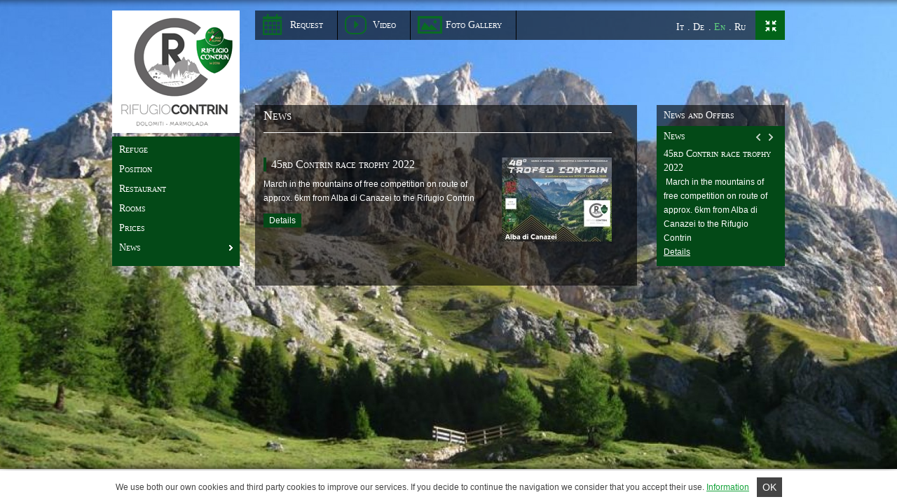

--- FILE ---
content_type: text/html; charset=utf-8
request_url: http://www.rifugiocontrin.it/en/news/
body_size: 4577
content:
<!DOCTYPE html>
<!--[if IE 7 ]>    <html class="no-js ie7"> <![endif]-->
<!--[if IE 8 ]>    <html class="no-js ie8"> <![endif]-->
<!--[if IE 9 ]>    <html class="no-js ie9"> <![endif]-->
<!--[if (gt IE 9)|!(IE)]><!--> <html class="no-js"> <!--<![endif]-->
<head>
	<title>News  | Refuge Canazei | Refuge Contrin | Canazei | Dolomites</title>
	<base href="//www.rifugiocontrin.it/" />
	<meta name="keywords" content="News  refuge canazei, refuge contrin, dolomites, trentino, marmolada" />
	<meta name="description" content="News  | The Contrin refuge sits atop the eponymous "Val Contrin", Canazei in Fassa Valley at the foot of the Marmolada Group, offers the service of overnight stay is as private rooms with private bathrooms and linens, that the classic bunk an overnight stay lowcost, also service restaurant and bar." />
	<meta http-equiv="content-language" content="en" />
	<meta name="author" content="Caser Webagency" />
	<meta name="robots" content="index, follow" />
	<meta name="Audience" content="all" />
	<meta http-equiv="Content-Type" content="text/html; charset=UTF-8" />
	<meta name="revisit-after" content="7 Days" />
	<meta name="SKYPE_TOOLBAR" content="SKYPE_TOOLBAR_PARSER_COMPATIBLE"/>
	<meta name="viewport" content="width=device-width, initial-scale=1.0"/>
	
	<link rel="shortcut icon" type="image/x-icon" href="template/img/favicon.png" />
	<link rel="stylesheet" href="template/css/style_2019.css" />
	<link rel="stylesheet" href="template/css/supersized.css">
	<link rel="stylesheet" href="template/css/pepper-grinder/jquery.ui.all.css">
	<link rel="stylesheet" href="template/img/tango/skin.css">
	<link rel="stylesheet" href="template/img/fancybox/jquery.fancybox-1.3.4.css">

	<script type="text/javascript" src="//ajax.googleapis.com/ajax/libs/jquery/1.6.1/jquery.min.js"></script>
	<script src="//www.rifugiocontrin.it/template/js/cycle.js"></script>
	<script src="//www.rifugiocontrin.it/template/js/jquery.easing.min.js"></script>
	<script src="//www.rifugiocontrin.it/template/js/supersized.3.2.7.min.js"></script>
	<script src="//www.rifugiocontrin.it/template/js/supersized.shutter.min.js"></script>
	<script src="//www.rifugiocontrin.it/template/js/jquery.jcarousel.min.js"></script>
	<script src="//www.rifugiocontrin.it/template/img/fancybox/jquery.mousewheel-3.0.4.pack.js"></script>
	<script src="//www.rifugiocontrin.it/template/img/fancybox/jquery.fancybox-1.3.4.pack.js"></script>
	<script src="//www.rifugiocontrin.it/template/js/jquery.ui.core.js"></script>
	<script src="//www.rifugiocontrin.it/template/js/jquery.ui.datepicker.js"></script>
	<script src="//www.rifugiocontrin.it/template/js/jquery.ui.datepicker-it.js"></script>
	<script src="//www.rifugiocontrin.it/template/js/scripts.js"></script>
	<script>
		$(function(){
			$.supersized({
				slide_interval : 5000,
				transition : 1,
				transition_speed : 1000,
				slides : [ {image : 'cmscontent/headers/image/2011091522364_85-20240212-114835-39.jpg'} ]
			});
		});
	</script>
	<!--[if lt IE 9]>
		<script type="text/javascript" src="//html5shim.googlecode.com/svn/trunk/html5.js"></script>
	<![endif]-->
	<link rel="shortcut icon" href="//www.rifugiocontrin.it/favicon.ico" />
  <script>
  (function(i,s,o,g,r,a,m){i['GoogleAnalyticsObject']=r;i[r]=i[r]||function(){
  (i[r].q=i[r].q||[]).push(arguments)},i[r].l=1*new Date();a=s.createElement(o),
  m=s.getElementsByTagName(o)[0];a.async=1;a.src=g;m.parentNode.insertBefore(a,m)
  })(window,document,'script','//www.google-analytics.com/analytics.js','ga');
  ga('create', 'UA-40354693-1', 'hotellaperla.net');
  ga('send', 'pageview');
  </script>
</head>
<body>
<div class="shadow shadow-top">&nbsp;</div>
<div id="wrapper" class="group">
	<header>
		<a href="//www.rifugiocontrin.it/" id="logo" class="logo" id="logo" title="Refuge Contrin, Canazei, Trentino, Dolomites"><img src="template/img/contrin.png" alt="Refuge Contrin, Canazei, Trentino, Dolomites"></a>
		<nav><ul><li><a href="//www.rifugiocontrin.it/en/" title="Refuge"><span>Refuge</span></a><ul><li><a href="//www.rifugiocontrin.it/en/photogallery/" title="Photogallery"><span>Photogallery</span></a></li>
<li><a href="//www.rifugiocontrin.it/en/videogallery/" title="Videogallery"><span>Videogallery</span></a></li>
<li><a href="//www.rifugiocontrin.it/en/construction-of-the-contrin-house-1895/" title="History"><span>History</span></a></li>
</ul></li>
<li><a href="//www.rifugiocontrin.it/en/how-to-reach-canazei/" title="Position"><span>Position</span></a></li>
<li><a href="//www.rifugiocontrin.it/en/restaurant-rifugio-contrin/" title="Restaurant"><span>Restaurant</span></a><ul><li><a href="//www.rifugiocontrin.it/en/dining-room/" title="Dining room"><span>Dining room</span></a></li>
<li><a href="//www.rifugiocontrin.it/en/breakfast-room/" title="Breakfast room"><span>Breakfast room</span></a></li>
</ul></li>
<li><a href="//www.rifugiocontrin.it/en/rooms-with-private-bathroom/" title="Rooms"><span>Rooms</span></a><ul><li><a href="//www.rifugiocontrin.it/en/rooms-with-private-bathroom/" title="Rooms with private bathroom"><span>Rooms with private bathroom</span></a></li>
<li><a href="//www.rifugiocontrin.it/en/rooms-without-private-bathroom/" title="Rooms without private bathroom"><span>Rooms without private bathroom</span></a></li>
<li><a href="//www.rifugiocontrin.it/en/bunks-in-dormitories/" title="Bunks in dormitories"><span>Bunks in dormitories</span></a></li>
</ul></li>
<li><a href="//www.rifugiocontrin.it/en/prices-2019/" title="Prices"><span>Prices</span></a></li>
<li class="active"><a href="//www.rifugiocontrin.it/en/news/" title="News "><span>News </span></a></li>
</ul></nav>
	</header>
	<div id="top">
		<ul id="top-nav">
			<li class="m01">
								<a href="" title="Request">Request</a>
							</li>
			<li class="m02"><a href="//www.rifugiocontrin.it/en/videogallery/">Video</a></li>
			<li class="m03"><a href="//www.rifugiocontrin.it/en/photogallery/">Foto Gallery</a></li>
					</ul>
		<ul id="lang-nav" class="dot-menu"><li><a href="it/news/" class="lang" title="Italiano">It</a></li><li><a href="de/news/" class="lang" title="Deutsch">De</a></li><li class="active"><a name="English" class="lang current">En</a></li><li><a href="ru/news/" class="lang" title="Russo">Ru</a></li></ul>
	</div>
	<div id="wrapper2">
				<div id="main-wrapper">
			<section id="main" role="main">
				<h1>News </h1>
		<div class="item">
			<a class="image" href="en/news/45rd-contrin-race-trophy-2022/" title=" 45rd Contrin race trophy 2022">
				<img src="cmscontent/news/thumb/screenshot-2025-07-24-12123_8-20250724_121357-69.jpg" alt=" 45rd Contrin race trophy 2022"/>
			</a>
			<div class="testo">
				<h2> 45rd Contrin race trophy 2022</h2>
				<p>March in the mountains of free competition on route of approx. 6km from Alba di Canazei to the Rifugio Contrin</p>			</div>
			<a class="button classic" href="en/news/45rd-contrin-race-trophy-2022/" title=" 45rd Contrin race trophy 2022 - Details">
				Details			</a>
		</div>
										
<div class="addthis_toolbox addthis_default_style ">
	<a class="addthis_button_facebook_like" fb:like:layout="button_count"></a>
	<a class="addthis_button_tweet"></a>
	<a class="addthis_button_google_plusone" g:plusone:size="medium"></a>
	<a class="addthis_counter addthis_pill_style"></a>
</div>
<script type="text/javascript" src="//s7.addthis.com/js/250/addthis_widget.js#pubid=xa-4ed219c309732033"></script>
			</section>
		</div>
		<aside>
			<div class="aside-wrapper">
				<h2>News and Offers</h2>
				<div class="aside">
					<h3>News</h3>
<ul id="news">
	<li>
		<h3> 45rd Contrin race trophy 2022</h3>
		<p>&nbsp;March in the mountains of free competition on route of approx. 6km from Alba di Canazei to the Rifugio Contrin</p>		<a href="en/news/45rd-contrin-race-trophy-2022/" class="button detail" title=" 45rd Contrin race trophy 2022">Details</a>
	</li>
</ul>

				</div>
				<div class="aside">
					
				</div>
			</div>
		</aside>
			</div>
</div>
<div class="shadow shadow-bottom">&nbsp;</div>
<footer>
	<div id="wrapper-footer">
		<div class="social">
						<a target="_blank" href="https://it-it.facebook.com/pages/Rifugio-Contrin/117283388329810" class="logo" title="Facebook"><img src="template/img/icon_fb.png" alt="Facebook"></a>
			<a target="_blank" href="https://plus.google.com/111963799986252390102/about" class="logo" title="Google Plus"><img src="template/img/icon_g.png" alt="Google Plus"></a>
		</div>
		<div class="address">
			<p>Refuge Contrin - 38032 - CANAZEI (TN) - Val di Fassa - Trentino - Dolomites<br />Tel: 0039-0462 601101&nbsp;&nbsp;<a href="mailto:info@rifugiocontrin.it">info@rifugiocontrin.it</a> -&nbsp;<a href="/en/impressum/">Impressum</a>&nbsp;-&nbsp;<a href="/en/impressum/">Pricacy</a>&nbsp;- CIN: IT022250B8APWRH6EH</p>		</div>
		<div class="logos">
			<a target="_blank" href="http://www.visittrentino.it/en" class="logo" title="Trentino"><img src="photos/logos/l02.jpg" alt="Trentino"></a>
			<a target="_blank" href="http://www.fassa.com/index.asp?l=en" class="logo" title="Fassa Valley"><img src="photos/logos/l03.jpg" alt="Fassa Valley"></a>
			<a target="_blank" href="http://www.dolomitiunesco.it/en/" class="logo" title="Dolomites Unesco"><img src="photos/logos/l04.jpg" alt="Dolomites Unesco"></a>
		</div>
	</div>
</footer>
		<style>
			.cookiePolicy { z-index: 99999999; position: fixed; bottom: 0; width: 100%; padding: 10px; font-size: 12px; -webkit-box-sizing: border-box; -moz-box-sizing: border-box; box-sizing: border-box; background-color: #FFF; color: #444; box-shadow: 0 0 20px rgba(0,0,0,0.4); }
			.cookiePolicy.hide { display: none; }
			.cookiePolicy .wrapper { max-width: 951px; margin: 0 auto; overflow: hidden; }
			.cookiePolicy .wrapper > span { cursor: pointer; float: right; background-color: #444; color: #FFF; font-size: 14px; padding: 4px 8px; text-decoration: none; }
			.cookiePolicy .wrapper > div { overflow: hidden; padding: 4px 10px 4px 0; }
			.cookiePolicy .wrapper > div a { text-decoration: underline; }
			.cookiePolicy .wrapper > div p { margin: 0; padding: 0; }
		</style>
		<script type="text/javascript">
			/* js Cookie */!function(e){if("function"==typeof define&&define.amd)define(e);else if("object"==typeof exports)module.exports=e();else{var n=window.Cookies,o=window.Cookies=e(window.jQuery);o.noConflict=function(){return window.Cookies=n,o}}}(function(){function e(){for(var e=0,n={};e<arguments.length;e++){var o=arguments[e];for(var t in o)n[t]=o[t]}return n}function n(o){function t(n,r,i){var c;if(arguments.length>1){if(i=e({path:"/"},t.defaults,i),"number"==typeof i.expires){var s=new Date;s.setMilliseconds(s.getMilliseconds()+864e5*i.expires),i.expires=s}try{c=JSON.stringify(r),/^[\{\[]/.test(c)&&(r=c)}catch(a){}return r=encodeURIComponent(String(r)),r=r.replace(/%(23|24|26|2B|3A|3C|3E|3D|2F|3F|40|5B|5D|5E|60|7B|7D|7C)/g,decodeURIComponent),n=encodeURIComponent(String(n)),n=n.replace(/%(23|24|26|2B|5E|60|7C)/g,decodeURIComponent),n=n.replace(/[\(\)]/g,escape),document.cookie=[n,"=",r,i.expires&&"; expires="+i.expires.toUTCString(),i.path&&"; path="+i.path,i.domain&&"; domain="+i.domain,i.secure&&"; secure"].join("")}n||(c={});for(var p=document.cookie?document.cookie.split("; "):[],u=/(%[0-9A-Z]{2})+/g,d=0;d<p.length;d++){var f=p[d].split("="),l=f[0].replace(u,decodeURIComponent),m=f.slice(1).join("=");if('"'===m.charAt(0)&&(m=m.slice(1,-1)),m=o&&o(m,l)||m.replace(u,decodeURIComponent),this.json)try{m=JSON.parse(m)}catch(a){}if(n===l){c=m;break}n||(c[l]=m)}return c}return t.get=t.set=t,t.getJSON=function(){return t.apply({json:!0},[].slice.call(arguments))},t.defaults={},t.remove=function(n,o){t(n,"",e(o,{expires:-1}))},t.withConverter=n,t}return n()});
		</script>
		<div class="cookiePolicy" id="cookiePolicy">
			<div class="wrapper">
				<span onclick="Cookies.set('cookiePolicy', 'true'); document.getElementById('cookiePolicy').style.display = 'none';">OK</span>
				<div>
					<p style="text-align: center;">We use both our own cookies and third party cookies to improve our services. If you decide to continue the navigation we consider that you accept their use. <a href="/en/impressum/">Information</a></p>				</div>
			</div>
		</div>
		</body>
</html>

--- FILE ---
content_type: text/css
request_url: http://www.rifugiocontrin.it/template/css/style_2019.css
body_size: 4749
content:
/* reset */
html, body, div, span, applet, object, iframe, h1, h2, h3, h4, h5, h6, p, blockquote, pre, a, abbr, acronym, address, big, cite, code, del, dfn, em, img, ins, kbd, q, s, samp, small, strike, strong, sub, sup, tt, var, b, u, i, center, dl, dt, dd, ol, ul, li, fieldset, form, label, legend, table, caption, tbody, tfoot, thead, tr, th, td, article, aside, canvas, details, embed, figure, figcaption, footer, header, hgroup, menu, nav, output, ruby, section, summary, time, mark, audio, video { margin: 0; padding: 0; border: 0; font-size: 100%; font: inherit; vertical-align: baseline; }
/* HTML5 display-role reset for older browsers */
article, aside, details, figcaption, figure, footer, header, hgroup, menu, nav, section { display: block }
body { line-height: 1; }
ol, ul { list-style: none; }
blockquote, q { quotes: none; }
q { quotes: "\201C""\201D""\2018""\2019" }
blockquote:before, blockquote:after, q:before, q:after { content: ''; content: none; }
table { /* border-collapse: collapse;*/ border-spacing: 0; } .ie7 table { border-collapse: collapse; }
strong, b, strong *, b *{font-weight: bold;}
em, i, em *, i *{font-style: italic;}
sub {vertical-align: sub;}
sup {vertical-align: super;}
sub, sup {font-size: 0.7em; line-height: 100%;}
input, select, button { cursor: pointer; }
input[type='text'], input[type='password'] { cursor: text; }
input[type='hidden'] { display: none; }

:lang(af), :lang(nl), :lang(pl) { quotes: '\201E' '\201D' '\201A' '\2019' }
:lang(bg), :lang(cs), :lang(de), :lang(is), :lang(lt), :lang(sk), :lang(sr), :lang(ro) { quotes: '\201E' '\201C' '\201A' '\2018' }
:lang(da), :lang(hr) { quotes: '\00BB' '\00AB' '\203A' '\2039' }
:lang(el), :lang(es), :lang(sq), :lang(tr) { quotes: '\00AB' '\00BB' '\2039' '\203A' }
:lang(en-GB) { quotes: '\2018' '\2019' '\201C' '\201D' }
:lang(fi), :lang(sv) { quotes: '\201D' '\201D' '\2019' '\2019' }
:lang(fr) { quotes: '\ab\2005' '\2005\bb' '\2039\2005' '\2005\203a' }
*[lang|='en'] q:before { content: '\201C' }
*[lang|='en'] q:after { content: '\201D' }
*[lang|='en'] q q:before { content: '\2018' }
*[lang|='en'] q q:after { content: '\2019' }
/*end reset*/

/* PRIMARY */
html { overflow-y: scroll; background: #034917; }
body { font: 12px/20px Arial, Verdana, sans-serif; color: #fff; }
	.ie7 body { padding-top: 15px; }

a { color: #13a239; text-decoration: underline; outline: 0; }
a:hover { text-decoration: none; color: #000; }
a { -webkit-transition: all .25s ease-out; -moz-transition: all .25s ease-out; -o-transition: all .25s ease-out; transition: all .25s ease-out; }

nav, legend, h1, h2, h3, h4, h5, #top, table { font-family: Georgia, serif; font-variant: small-caps; }

h1, h2, h3 { font-weight: normal; }
h1 { font-size: 18px; line-height: 30px; margin-bottom: .5em; }
h2 { font-size: 16px; line-height: 20px; margin-bottom: .5em; }
h3, legend { font-size: 16px; }
#main h3, legend { font-size: 14px; }
h4 { font-size: 14px; color: #000; margin-bottom: .2em; }

p, ul, ol, dl { margin-bottom: 1em; }
#main ul, #main ul li { list-style: square inside; }
#main ol, #main ol li { list-style: decimal inside; }
#main ul ul, #main ol ol { margin-left: 1em; margin-bottom: 0; }
#main ul ul ul, #main ol ol ol { margin-left: 1em; }
#main ol ol li { list-style-type: lower-alpha; }

dl dt { font-weight: bold; }
dl dd { margin-left: 1em; }

small { font-size: 10px; color: #89aed2; }
blockquote { padding-left: 1em; border-left: 1px solid #818181; }

table { width: 100%; background: #e4e4e4; color: #262626; text-align: center; font-size: 12px; font-variant: normal; }
	td { padding: 2px; border-bottom: 1px solid #fff; }
	/*tr:nth-child(even) td { background-color: #f4f4f4; }*/
	/*table .price { text-align: center; }*/
	tr.header { background: #bebebe; }
	tr.header td { padding-top: 10px; }
	tr.header h1 { text-align: left; }
	td p { margin-bottom: 0; }
	td.prezzo { font-weight: bold; text-align: right; }
	td.col_header { font-weight: bold; }

	.highlight { background: #13a239; color: #fff; border-color: #50a5f4; }
	tr.header .highlight { background: #3777b2; }

	.trattamenti { text-align: left; }
	.trattamenti td, .listino td { padding-left: 5px; padding-right: 5px; }
	.trattamenti tr:hover td, .listino tr:hover td { background: #13a239; color: #fff; }

/* form */
label { width: 80px; text-align: right; display: block; padding-right: 10px; font-weight: bold; }

/* Header */

header { width: 182px; float: left; background: #034917; margin-top: 180px; }
	#logo { line-height: 0; font-size: 0; display: block; height: 191px; overflow: hidden; width: 182px; margin: -196px 0 10px;}
	.ie7 header { padding-bottom: 10px; }
	header.hide, header.hide nav ul ul { background: transparent; }

nav {  }
	nav li { padding: 0 10px; }
	nav a { color: #fff; display: block; text-decoration: none; font-size: 14px; line-height: 28px; }
	nav a:hover { text-decoration: underline; }

	nav ul ul { padding: 10px 0; background: #13a239; margin: 0 -10px 10px -10px; display: none; }
	nav ul ul a { font-size: 11px; line-height: 18px; font-family: Arial, Verdana, sans-serif; font-variant: normal; }

	nav ul ul ul { padding: 0; border-left: 3px #0a457f solid; margin-left: 8px; }
	nav ul ul ul a { color: #000; }

	nav .active > a { color: #fff; background: url("../img/menu-active.gif") right center no-repeat; }
	nav .show > ul { display: block; }
	nav .hasMenu > a span { background: url("../img/menu-plus.gif") right top no-repeat; padding-right: 15px; }
	nav .hasMenu.show > a span { background-position: right bottom; }

	.toggler { position: absolute; right: 0; background-image: url("../img/toggler_arrow.png"); background-position: left bottom; display: block; width: 36px; height: 30px; text-indent: -3000px; }
	.toggler:hover { background-color: #000; }

/* Main */
#wrapper { width: 960px; margin: 15px auto 0 auto; padding-bottom: 65px; position: relative; }
#wrapper2 { width: 756px; float: right; position: relative; }

#top, #main-wrapper, #main-wrapper2, aside { background: url("../img/bgblack.png") repeat; background: rgba(0,0,0,.6); }

#top { width: 756px; height: 42px; float: right; margin-bottom: 93px; font-size: 14px; position: relative; }
	#top-nav li { float: left; }
	#top-nav a { color: #fff; text-decoration: none; line-height: 42px; padding: 0 20px 0 50px; border-right: 1px solid #000; display: block; background-position: left center; background-repeat: no-repeat; }
	#top-nav a:hover { text-decoration: underline; color: #61d27e; }
	#top-nav .m01 a {  background-image: url("../img/top-book.png"); }
	#top-nav .m02 a {  background-image: url("../img/top-video.png"); }
	#top-nav .m03 a {  background-image: url("../img/top-foto.png"); }
	#top-nav .m04 a {  background-image: url("../img/top-360.png"); }

	#lang-nav { position: absolute; right: 50px; bottom: 8px; margin: 0; }
	#lang-nav a { color: #fff; text-decoration: none; }
	#lang-nav a:hover { text-decoration: underline; }
	#lang-nav .active a { color: #61d27e; }

	#toggler { display: block; width: 42px; height: 42px; position: absolute; right: 0; top: 0; background: url("../img/toggler.png") 0 0 no-repeat; text-indent: 0; }
	#toggler:hover { opacity: .8; }
	#toggler.active { background-position: 0 bottom; }

#main-wrapper { width: 545px; float: left; position: relative; min-height: 30px; }
#main-wrapper2 { width: 756px; float: left; position: relative; min-height: 30px; }

#main { padding: 0 36px 12px 12px; }
	#main a { color: #fff; }
	#main a:hover { color: #13a239; }

aside { width: 183px; float: right; min-height: 30px; }
	aside h2, aside h3 { color: #fff; background: #034917; padding: 5px 10px; font-size: 14px; }
	aside h2 { background: none; margin: 0; }
	aside a { color: #fff; }
	aside ul { background: #034917;  margin: 0; }
	aside li { width: 183px; padding-bottom: 10px; }
	aside li > * { padding: 0 10px; }
	aside li img { margin: 0 -10px; }
	aside p { margin: 0; }

/* Footer */
footer { clear: both; background: #fff; position: fixed; bottom: 0; width: 100%; z-index: 1000; height: 50px; color: #646464; font-size: 11px; }
#wrapper-footer { width: 960px; margin: 0 auto; padding-top: 5px; position: relative; }
	#wrapper-footer img { vertical-align: middle; }
	footer a { text-decoration: underline; }

	footer .social { float: left; width: 184px; padding-top: 7px; }
	footer .address { margin-left: 217px; width: 498px; }
	footer .logos { right: 0; top: 9px; position: absolute; }


/* CLASSES */
.shadow { font-size: 0; line-height: 0; z-index: 1000; background: url("../img/shadow.png"); height: 10px; width: 100%; left: 0; position: fixed; }
	.shadow-top { top: 0; background-position: bottom left; }
	.shadow-bottom { bottom: 50px; background-position: top left; }

.logo:hover img, .gallery a:hover img, .realtour a:hover img, .thumb:hover img, .image:hover img, .photo:hover img { opacity: .8; }

.thumb { font-size: 0; line-height: 0; padding: 0; display: block; float: left; margin: 0 3px 3px 0; }

.align_right { float: right; margin: 0 0 35px 35px; }
.align_left { float: left; margin: 0 35px 35px 0; }

.dot-menu, .dot-menu li { list-style-type: none; }
	.dot-menu li { float: left; margin-right: .4em; }
	.dot-menu li:before { content: ". ";}
	.dot-menu li:first-child:before { content: ""; }

.aside { position: relative; }
.arrows { position: absolute; top: 7px; right: 10px; }
.arrows a { display: block; line-height: 18px; width: 18px; background: url("../img/gal.png") no-repeat; text-indent: -3000px; float: left; }
	.arrows #prev1, .arrows #prev2 { background-position: top left; }
	.arrows #next1, .arrows #next2 { background-position: bottom left; }
	.arrows #next1:hover, .arrows #next2:hover { background-color: #13a239; }
	.arrows #prev1:hover, .arrows #prev2:hover { background-color: #13a239; }

.realtour, .gallery { display: block; clear: both; margin-bottom: 2em; }
	.realtour a { margin: 0 2px 2px 0; float: left; line-height: 0; }


/* PAGES */

/*
 * Guestbook
 */
#guestbook_messages { border-top: 4px solid #034917; padding-bottom: 1em; }
.guestbook { padding: 1em 0; border-top: 1px solid #cfcfcf; }
.guestbook:first-child { border: none; }
.guestbook h3 { border-left: 4px solid #13a239; padding-left: .5em; margin-bottom: .3em; }
.guestbook span { font-weight: bold; font-size: 14px; }

#lascia_messaggio { float: none; display: block; margin-bottom: 1em; cursor: pointer; width: 180px; }

#guestbook_form_div { margin-bottom: 1em; }
#guestbook_form_div div label { float: left; width: 80px; }
#guestbook_form_div div { padding-bottom: 5px; }
#guestbook_form_div .captcha_container { padding-left: 90px; }
#guestbook_form_div input, #guestbook_form_div textarea { width: 300px; border: 1px solid #CFCFCF; padding: 5px; }
#guestbook_form_div textarea { height: 120px; }
#guestbook_form_div .button { border: none; background-color: #034917; color: #fff; cursor: pointer; width: 312px; font-family: Arial, sans-serif; } 
/*.ie7 #guestbook_form_div .button, .ie8 #guestbook_form_div .button, .ie9 #guestbook_form_div .button { padding-top: 0; padding-bottom: 0; } */

/*
 * Dove siamo
 */
 #mappa { height: 350px; }
 #directions { padding: 5px 10px; background: #13a239;  }
 #directions #start { margin-left: 10px; border: 1px solid #CFCFCF; padding: 5px; }
 #directions .search { border: none; background-color: #034917; color: #fff; cursor: pointer; padding: 5px 10px; }
 .adp-placemark { margin-top: 0; }
 .adp-legal { color: #fff; margin-bottom: 1em; }


 /*
  * Richiesta
  */
.richiesta fieldset { border-top: 1px solid #13a239; margin-bottom: 1.5em; padding: 1.5em 0; }
.richiesta legend { margin-left: 2em; padding: 0 .5em; }
.richiesta div label { float: left; width: 180px; padding-top: 5px; }
.richiesta div { padding-bottom: 5px; }
.richiesta input, .richiesta textarea, .richiesta select { width: 290px; border: 1px solid #CFCFCF; padding: 5px; }
.richiesta textarea { height: 120px; }
.richiesta .checkbox input { width: 20px; height: 20px; margin: 0; vertical-align: bottom;}
.richiesta label.button { height: 0; }
.richiesta input.button { border: none; background-color: #034917; color: #fff; cursor: pointer; width: 302px; font-family: Arial, sans-serif;  }
.richiesta .checkbox input { border: none; }
.richiesta .spantext { line-height: 20px; }
/*.ie7 .richiesta input.button, .ie8 .richiesta input.button, .ie9 .richiesta input.button { padding-top: 0; padding-bottom: 0; } */
.richiesta .error input { border-color: #b00000; background: #e4e4e4; }
.message { padding: 15px; margin-bottom: 1em; border: 1px solid #034917; background: #13a239; color: #fff; }

/*
 * News
 */
.item { padding: 35px 0; border-top: 1px solid #fff; overflow: hidden; }
.item .image { float: right; }
.item .testo { margin-right: 192px; }
.item h2 { border-left: 4px solid #034917; padding-left: 7px; }
.item span { font-weight: bold; font-size: 14px; font-family: Georgia, serif; color: #fff; }
.item .button { margin-bottom: 0; }


.pagine { text-align: center; margin-top: 1em; padding-top: 1em; border-top: 4px solid #034917; }
.pagine a { padding: 5px 10px; line-height: 26px; background: #13a239; text-decoration: none; }
.pagine a:hover { text-decoration: none; background: #c0c0c0; color: #000 !important; }
.pagine .current { background: #034917; color: #fff; }
.pagine .current:hover { background: #034917; color: #fff !important; cursor: default; }

/* CLEARFIX */
.group:before, .group:after { content:""; display:table; }
.group:after { clear:both; }
.group { zoom:1; }

.cl { clear: both; font-size: 0; line-height: 0; height: 0; }

/* ALBERTO */
#gallery { overflow: hidden; }
.fullrealtour { overflow: hidden; }
#main a.button { background-color: #034917; color: #FFFFFF; text-decoration: none; padding: 3px 8px; margin-right: 4px; }
#main a.button:hover { color: #000; }
.homeboxgroup { overflow: hidden; margin: 0px -10px 0px -5px; }
.homebox { width: 243px; height: 150px; position: relative; float: left; margin: 5px; overflow: hidden; }
.homebox h3 { position: absolute; top: 0; left: 0; z-index: 2; font-size: 20px; padding: 5px; margin: 0; line-height: 22px; background-color: rgba(0, 0, 0, .5); width: 243px; }
.homebox img { position: absolute; top: 0; left: 0; z-index: 1; }
.homebox a { display: block; position: absolute; top: 0; left: 0; width: 243px; height: 150px; z-index: 3; text-decoration: none; }
.homebox span { position: absolute; bottom: -32px; left: 0; z-index: 2; font-size: 14px; padding: 5px; margin: 0; line-height: 22px; background-color: rgba(0, 0, 0, .5); width: 243px; font-family: Georgia, serif; font-variant: small-caps; }
.homebox:hover h3 { background-color: rgba(0, 0, 0, 1); }
.homebox:hover span { bottom: 0; }
.homebox * { -webkit-transition: all .25s ease-out; -moz-transition: all .25s ease-out; -o-transition: all .25s ease-out; transition: all .25s ease-out; }
div.realtour { overflow: hidden; margin-right: -20px; }
.addthis_toolbox { margin-top: 10px; }
.addthis_toolbox > a { width: 120px; }
.addthis_toolbox > a > iframe { width: 120px !important; }

--- FILE ---
content_type: text/css
request_url: http://www.rifugiocontrin.it/template/img/tango/skin.css
body_size: 556
content:



.jcarousel-skin-tango .jcarousel-container-horizontal {
    margin-bottom: 0;
    margin-left: 11px;
    width: 475px;
    padding: 0;
}


.jcarousel-skin-tango .jcarousel-clip {
    overflow: hidden;
    width: 475px;
}

.jcarousel-skin-tango .jcarousel-clip-horizontal {
    height: 120px;

}



.jcarousel-skin-tango .jcarousel-item {
    width: 157px;
    height: 120px;
}

.jcarousel-skin-tango .jcarousel-item-horizontal {
	margin-left: 0;
    margin-right: 2px;
}





.jcarousel-skin-tango .jcarousel-item-placeholder {
    background: #fff;
    color: #000;
}

/**
 *  Horizontal Buttons
 */
.jcarousel-skin-tango .jcarousel-next-horizontal {
    position: absolute;
    top: 46px;
    left: 464px;
    width: 22px;
    height: 28px;
    cursor: pointer;
    background: #e5e5e5 url(arrow-right.gif) no-repeat 50% 50%;
    behavior:url("js/csshover.htc");
}


.jcarousel-skin-tango .jcarousel-next-horizontal:hover,
.jcarousel-skin-tango .jcarousel-next-horizontal:focus {
    background-color: #ccc;
}

.jcarousel-skin-tango .jcarousel-next-horizontal:active {
    background-color: #ededed;
}

.jcarousel-skin-tango .jcarousel-next-disabled-horizontal,
.jcarousel-skin-tango .jcarousel-next-disabled-horizontal:hover,
.jcarousel-skin-tango .jcarousel-next-disabled-horizontal:focus,
.jcarousel-skin-tango .jcarousel-next-disabled-horizontal:active {
    cursor: default;
    background-color: -96px 0;
}

.jcarousel-skin-tango .jcarousel-prev-horizontal {
    position: absolute;
    top: 46px;
    left: -11px;
    width: 22px;
    height: 28px;
    cursor: pointer;
    background: #ededed url(arrow-left.gif) no-repeat 50% 50%;
    behavior:url("js/csshover.htc");
}

.jcarousel-skin-tango .jcarousel-prev-horizontal:hover, 
.jcarousel-skin-tango .jcarousel-prev-horizontal:focus {
    background-color: #ccc;
}

.jcarousel-skin-tango .jcarousel-prev-horizontal:active {
    background-color: #ededed;
}

.jcarousel-skin-tango .jcarousel-prev-disabled-horizontal,
.jcarousel-skin-tango .jcarousel-prev-disabled-horizontal:hover,
.jcarousel-skin-tango .jcarousel-prev-disabled-horizontal:focus,
.jcarousel-skin-tango .jcarousel-prev-disabled-horizontal:active {
    cursor: default;
    background-color: #fff;
}

--- FILE ---
content_type: application/javascript
request_url: http://www.rifugiocontrin.it/template/js/scripts.js
body_size: 1446
content:
/* jquery */
function mycarousel_initCallback(carousel)
{
	// Disable autoscrolling if the user clicks the prev or next button.
	carousel.buttonNext.bind('click', function() {
		carousel.startAuto(0);
	});

	carousel.buttonPrev.bind('click', function() {
		carousel.startAuto(0);
	});

	// Pause autoscrolling if the user moves with the cursor over the clip.
	carousel.clip.hover(function() {
		carousel.stopAuto();
	}, function() {
		carousel.startAuto();
	});
};

$(function(){
	/* alberto */
	$('nav li.active').addClass('show');
	$('nav li.active').parents('li').addClass('show');
	$('nav > ul > li > ul > li ul').parent('li').addClass('hasMenu');
	/* end alberto */

	$("html").removeClass("no-js");
	
	$('#news').before('<div class="arrows"><a href="#" id="prev1">Prev</a><a href="#" id="next1">Next</a></div>').cycle({
		fx:     'scrollHorz',
		delay: 	1000,
		pause: 1,
		prev: '#prev1',
		next: '#next1'
	});

	$('#offerte').before('<div class="arrows"><a href="#" id="prev2">Prev</a><a href="#" id="next2">Next</a></div>').cycle({
		fx:     'scrollHorz',
		delay: 	500,
		pause: 	1,
		prev: '#prev2',
		next: '#next2'
	});

	$.datepicker.setDefaults( $.datepicker.regional[ "it" ] );
	$("#arr, #par").datepicker();
	$(".calendar").datepicker();
	
	// main content toggler function
	$("#wrapper").append('<a href="#" id="toggler"Toggle</a>');
	
	$("#toggler").click(function() {
		$("nav,#top,#wrapper2").fadeToggle();
		$("header").toggleClass('hide');
		$(this).toggleClass('active');
		return false;
	});

	//$("#main-wrapper").prepend('<a href="#" id="toggler1" class="toggler">Toggle</a>');
	//$("aside").prepend('<a href="#" id="toggler2" class="toggler">Toggle</a>');
	//$("#main-wrapper2").prepend('<a href="#" id="toggler3" class="toggler">Toggle</a>');


	/*$("#toggler1").click(function(){
		if ($("#main-wrapper").css("height") == "30px") {
			$("#main-wrapper").animate({ width: "545px", marginLeft: "0px"}, 250);
			$("#main").delay(500).slideToggle();
			$(this).css({ backgroundPosition: "left bottom"});
			return false;
		} else {
			$("#main").slideToggle();
			$("#main-wrapper").delay(500).animate({ width: "36px", marginLeft: "509px"}, 250);
			$(this).css({ backgroundPosition: "left top"});
			return false;
		}
	});*/

	/*$("#toggler2").click(function(){
		if ($("aside").css("height") == "30px") {
			$(".aside-wrapper").delay(500).slideToggle();
			$("aside").animate({ width: "183px"}, 250);
			$(this).css({ backgroundPosition: "left bottom"});
			return false;
		} else {
			$("aside").delay(500).animate({ width: "36px"}, 250);
			$(".aside-wrapper").slideToggle();
			$(this).css({ backgroundPosition: "left top"});
			return false;
		}
	});*/

	/*$("#toggler3").click(function(){
		if ($("#main-wrapper2").css("height") == "30px") {
			$("#main-wrapper2").animate({ width: "756px", marginLeft: "0px"}, 250);
			$("#main").delay(500).slideToggle();
			$(this).css({ backgroundPosition: "left bottom"});
			return false;
		} else {
			$("#main").slideToggle();
			$("#main-wrapper2").delay(500).animate({ width: "36px", marginLeft: "720px"}, 250);
			$(this).css({ backgroundPosition: "left top"});
			return false;
		}
	});*/

	$("li.hasMenu > a").click(function(){
		$(this).parent().toggleClass("show");
		return false;
	});

	$(".gallery .photos").jcarousel({
		scroll: 1,
		wrap: 'last',
		initCallback: mycarousel_initCallback
	});

	$(".photo, .gallery a, .foot3 a, a[rel^='photogallery']").fancybox({
		'titlePosition' : "inside"
	});
	$(".realtourBox").fancybox({
		'width'				: 640,
		'height'			: 480,
		'type'				: 'iframe',
		'titleShow'				: false
	});
	/*$("#top-nav .m01 a , a.bookingBox").fancybox({
		'width'				: 640,
		'height'			: 480,
		'type'				: 'iframe',
		'titleShow'				: false
	});*/


	$('#guestbook_form_div').hide();
	$('#lascia_messaggio').click( function(e){
		e.preventDefault();
		$('#guestbook_form_div').slideToggle(400);
	});
	

	// table columns highlighting instead of trattamenti and prezzi
	$("table:not(.trattamenti, .listino) td").hover(function() {
		var cell = $(this);
		var row = cell.parent();
		var col = cell.parents("table").find("td:nth-child(" + (cell.index() + 1) + ")");
		col.addClass('highlight');
	},
	function() {
		var cell = $(this);
		var row = cell.parent();
		var col = cell.parents("table").find("td:nth-child(" + (cell.index() + 1) + ")");
		col.removeClass('highlight');
	});

});